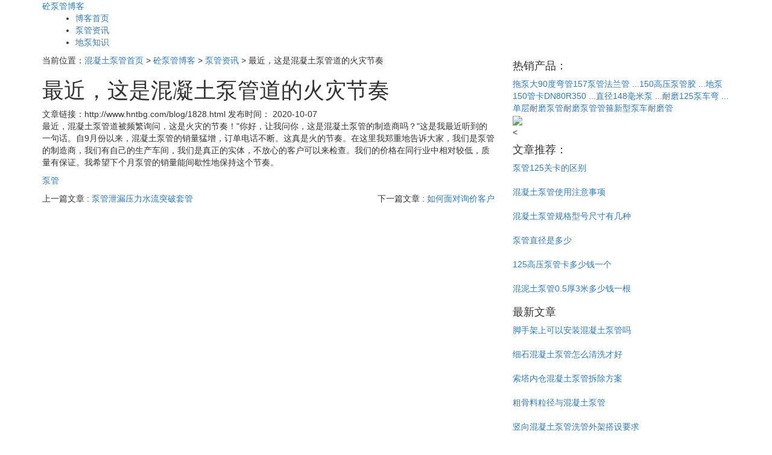

--- FILE ---
content_type: text/html; charset=UTF-8
request_url: http://www.hntbg.com/blog/1828.html
body_size: 2953
content:
<!DOCTYPE html>
<html lang="zh-cmn-Hans">
<head>
    <meta charset="utf-8">
    <meta name="renderer" content="webkit">
    <meta http-equiv="X-UA-Compatible" content="IE=edge,chrome=1" />
    <meta http-equiv="Cache-Control" content="no-siteapp" />
    <title>最近，这是混凝土泵管道的火灾节奏 - 盐山砼兴耐磨泵管厂</title>
    <meta name="keywords" content="最近，这是混凝土泵管道的火灾节奏">
    <meta name="description" content="">
    <link rel="stylesheet" href="https://cdn.bootcss.com/bootstrap/3.3.4/css/bootstrap.min.css">
    <link href='http://www.hntbg.com/storage/6844/tpl/72/neizhan/doc.css?v=1.0' rel='stylesheet' type='text/css' />
  <link href="http://www.hntbg.com/storage/6844/images/20190412/20190412164847_68092.ico" rel="shortcut icon" >
<meta http-equiv="Cache-Control" content="no-transform" />
</head>
<body class="home-template">
<header class="main-header">
    <div class="container">
        <div class="row">
            <div class="col-sm-12">
                <!-- start logo -->
                <a class="branding" href="http://www.hntbg.com/blog/" title="砼泵管博客">砼泵管博客</a>
                <!-- end logo -->
            </div>
        </div>
    </div>
</header>
<nav class="main-navigation">
    <div class="container">
        <div class="row">
            <div class="col-sm-12">
                <div class="navbar-header">
					<span class="nav-toggle-button collapsed" data-toggle="collapse" data-target="#main-menu">
					<span class="sr-only">页面导航</span>
					<i class="fa fa-bars"></i>
					</span>
                </div>
                <div class="collapse navbar-collapse" id="main-menu">
                    <ul class="menu">
                        <li class="nav-current" role="presentation"><a href="http://www.hntbg.com/blog/">博客首页</a></li>
                        <li role="presentation"><a href="http://www.hntbg.com/blog/bgzx">泵管资讯</a></li><li role="presentation"><a href="http://www.hntbg.com/blog/dbzs">地泵知识</a></li>
                    </ul>
                </div>
            </div>
        </div>
    </div>
</nav>
<section class="content-wrap">
    <div class="container">
        <div class="row">
            <main class="col-md-8 main-content">
                <article id="article-1828" class="post tag-opensource">
                    <div class="mpx-box">
                        <div class="wz  hidden-xs"> 当前位置：<a href="http://www.hntbg.com/">混凝土泵管首页</a> <span>&gt;</span> <a href="http://www.hntbg.com/blog/">砼泵管博客</a> <span>&gt;</span> <a href="http://www.hntbg.com/blog/bgzx">泵管资讯</a> <span>&gt;</span> 最近，这是混凝土泵管道的火灾节奏 </div>
                    </div>
                    <div class="post-head">
                        <h1 class="post-title">最近，这是混凝土泵管道的火灾节奏</h1>
                        <div class="post-meta">
                            <span class="author">文章链接：http://www.hntbg.com/blog/1828.html</span>    发布时间：
                            <time class="date" datetime="2020-10-07">2020-10-07</time>
                        </div>
                    </div>
                    <div class="post-content">

                        最近，混凝土泵管道被频繁询问，这是火灾的节奏！"你好，让我问你，这是混凝土泵管的制造商吗？"这是我最近听到的一句话。自9月份以来，混凝土泵管的销量猛增，订单电话不断。这真是火的节奏。在这里我郑重地告诉大家，我们是泵管的制造商，我们有自己的生产车间，我们是真正的实体，不放心的客户可以来检查。我们的价格在同行业中相对较低，质量有保证。我希望下个月泵管的销量能间歇性地保持这个节奏。
</p>
<p>
<a href="http://www.hntbg.com/">泵管</a>
</p>
                    </div>
                    <div class="paginator other-page clearfix">
                                <span class="page-prev pull-left">上一篇文章 :
                                    <a href="http://www.hntbg.com/blog/1827.html">泵管泄漏压力水流突破套管</a>
                                </span>
                        <span class="page-next pull-right">下一篇文章 :
                                    <a href="http://www.hntbg.com/blog/1829.html">如何面对询价客户</a>
                                </span>
                    </div>
                </article>
            </main>

            <aside class="col-md-4 sidebar">
              <div class="widget">
              <h4 class="title">热销产品：</h4>
                    <div class="content tag-cloud">
                        <a href="http://www.hntbg.com/p/64.html">拖泵大90度弯管</a><a href="http://www.hntbg.com/p/137.html">157泵管法兰管 ...</a><a href="http://www.hntbg.com/p/264.html">150高压泵管胶 ...</a><a href="http://www.hntbg.com/p/316.html">地泵150管卡</a><a href="http://www.hntbg.com/p/291.html">DN80R350 ...</a><a href="http://www.hntbg.com/p/135.html">直径148毫米泵 ...</a><a href="http://www.hntbg.com/p/235.html">耐磨125泵车弯 ...</a><a href="http://www.hntbg.com/p/313.html">单层耐磨泵管</a><a href="http://www.hntbg.com/p/343.html">耐磨泵管管箍</a><a href="http://www.hntbg.com/p/329.html">新型泵车耐磨管</a>
                    </div>
                </div>
                <div class="widget">
                    <div class="content tag-cloud">
                        <img src="http://www.hntbg.com/storage/6844/images/20200928/12.jpg" >
                    </div>
                </div>
              <<div class="widget">
                    <h4 class="title">文章推荐：</h4>
                    <div class="content download">
                        <dl class='cat_item' style='margin-top:0px'>
                    <dd><a href="http://www.hntbg.com/a/482.html" title="泵管125关卡的区别">泵管125关卡的区别</a> </dd> 
                        </dl><dl class='cat_item' style='margin-top:0px'>
                    <dd><a href="http://www.hntbg.com/a/471.html" title="混凝土泵管使用注意事项">混凝土泵管使用注意事项</a> </dd> 
                        </dl><dl class='cat_item' style='margin-top:0px'>
                    <dd><a href="http://www.hntbg.com/a/442.html" title="混凝土泵管规格型号尺寸有几种">混凝土泵管规格型号尺寸有几种</a> </dd> 
                        </dl><dl class='cat_item' style='margin-top:0px'>
                    <dd><a href="http://www.hntbg.com/a/595.html" title="泵管直径是多少">泵管直径是多少</a> </dd> 
                        </dl><dl class='cat_item' style='margin-top:0px'>
                    <dd><a href="http://www.hntbg.com/a/485.html" title="125高压泵管卡多少钱一个">125高压泵管卡多少钱一个</a> </dd> 
                        </dl><dl class='cat_item' style='margin-top:0px'>
                    <dd><a href="http://www.hntbg.com/a/424.html" title="混泥土泵管0.5厚3米多少钱一根">混泥土泵管0.5厚3米多少钱一根</a> </dd> 
                        </dl> 
                    </div>
                </div>
                <div class="widget">
                    <h4 class="title">最新文章</h4>
                    <div class="content download">
                        <dl class='cat_item' style='margin-top:0px'>
                            <dd><a href="http://www.hntbg.com/blog/2107.html">脚手架上可以安装混凝土泵管吗</a></dd>
                        </dl><dl class='cat_item' style='margin-top:0px'>
                            <dd><a href="http://www.hntbg.com/blog/2106.html">细石混凝土泵管怎么清洗才好</a></dd>
                        </dl><dl class='cat_item' style='margin-top:0px'>
                            <dd><a href="http://www.hntbg.com/blog/2105.html">索塔内仓混凝土泵管拆除方案</a></dd>
                        </dl><dl class='cat_item' style='margin-top:0px'>
                            <dd><a href="http://www.hntbg.com/blog/2104.html">粗骨料粒径与混凝土泵管</a></dd>
                        </dl><dl class='cat_item' style='margin-top:0px'>
                            <dd><a href="http://www.hntbg.com/blog/2103.html">竖向混凝土泵管洗管外架搭设要求</a></dd>
                        </dl><dl class='cat_item' style='margin-top:0px'>
                            <dd><a href="http://www.hntbg.com/blog/2102.html">空气压缩机吹洗混凝土泵管技术</a></dd>
                        </dl>
                    </div>
                </div>
            </aside>

        </div>
    </div>
</section>
<div class="copyright">
    <div class="container">
        <div class="row">
            <div class="col-sm-12">
                <span>盐山砼兴耐磨泵管厂生产多种型号的<a href="http://www.hntbg.com/">泵管</a>、<a href="http://www.hntbg.com/">砼泵管</a>、<a href="http://www.hntbg.com/">混凝土泵管</a>，我们坚持以低价格、高质量的产品回馈广大新老用户，欢迎来电咨询泵管价格。</span>
            </div>
        </div>
    </div>
</div>
<div class="hidden">
</div>
<div style="display:none;">cache</div><div style="text-align:center;display:none;"><span>Processed in 0.015306 Second.</span></div><script>
				document.onselectstart = function(){event.returnValue = false;}
				document.oncontextmenu = function(){event.returnValue = false;}
				</script></body>
</html>